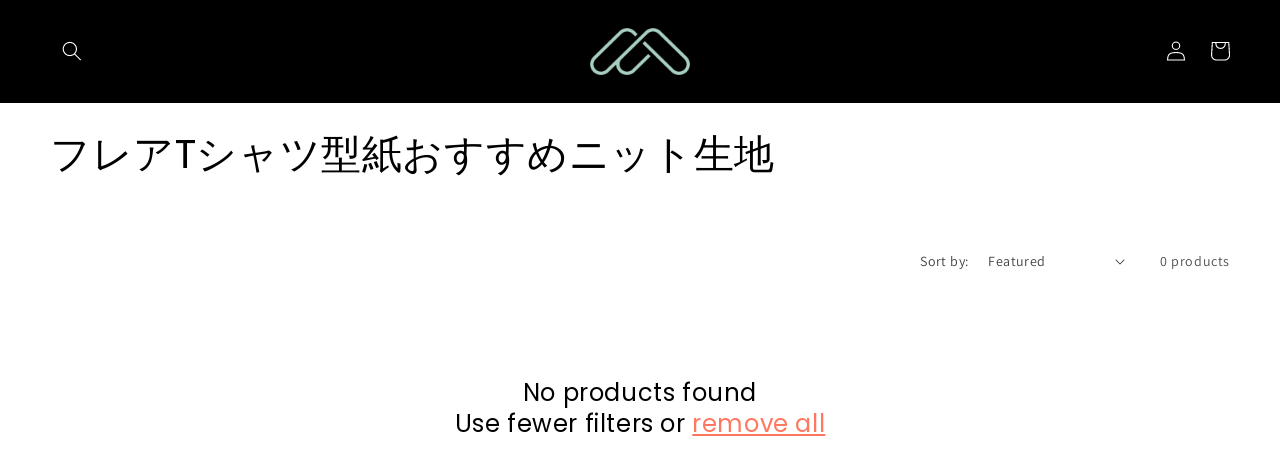

--- FILE ---
content_type: text/css
request_url: https://shop.kijino-m.jp/cdn/shop/t/63/assets/custom.css?v=23778501192918550231686630421
body_size: -758
content:
.word-break-all {
  word-break: break-all;
}
